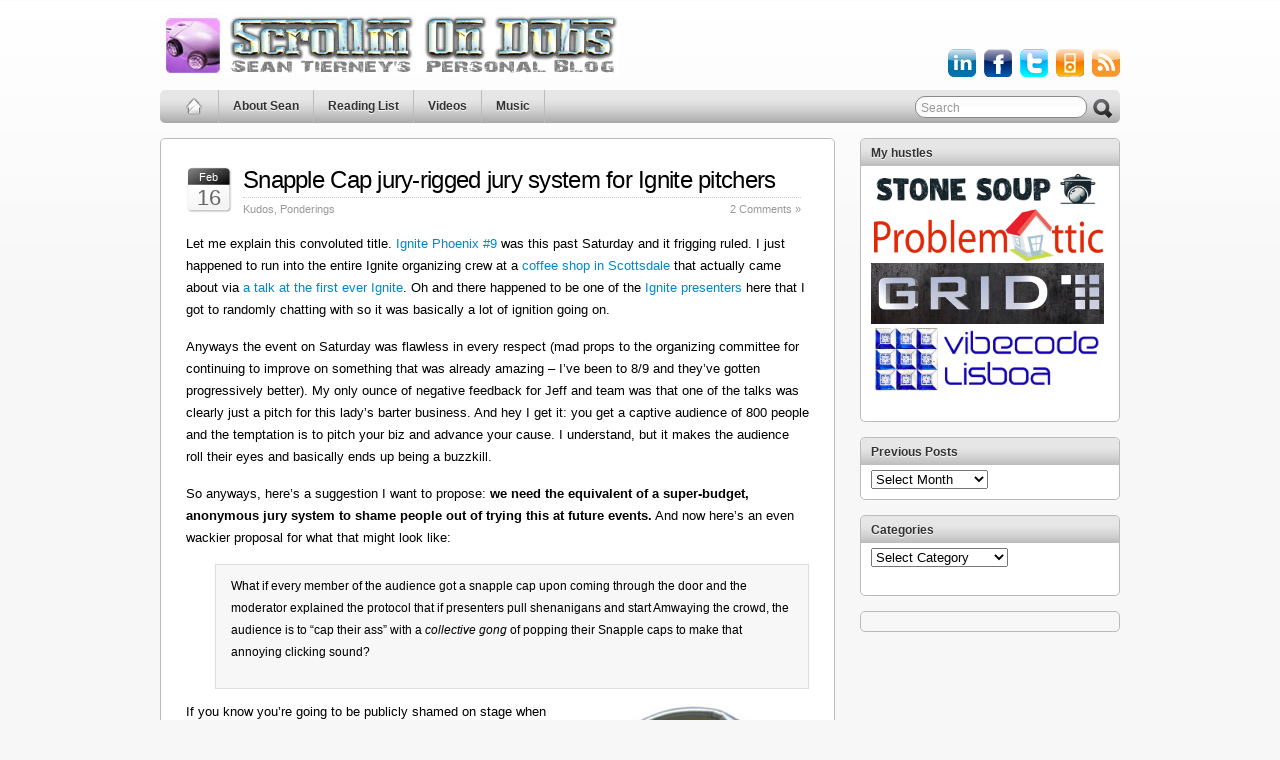

--- FILE ---
content_type: text/html; charset=UTF-8
request_url: https://scrollinondubs.com/tag/ignite/
body_size: 12173
content:
<!DOCTYPE html PUBLIC "-//W3C//DTD XHTML 1.0 Transitional//EN" "http://www.w3.org/TR/xhtml1/DTD/xhtml1-transitional.dtd">
<html xmlns="http://www.w3.org/1999/xhtml">

<head profile="http://gmpg.org/xfn/11">
<script type="text/javascript">var _sf_startpt=(new Date()).getTime()</script>

<meta http-equiv="Content-Type" content="text/html; charset=UTF-8" />

<title>ignite Archives - Scrollin&#039; On Dubs</title>

<link rel="shortcut icon" href="https://scrollinondubs.com/images/favicon.ico" type="image/x-icon" />
<meta name="generator" content="WordPress 6.8.3" /> <!-- leave this for stats -->

<link rel="stylesheet" href="https://scrollinondubs.com/wp-content/themes/iblog2/style.css" type="text/css" media="all" />
<link rel="stylesheet" href="https://scrollinondubs.com/wp-content/themes/iblog2/print.css" type="text/css" media="print" />

<link rel="stylesheet" type="text/css" href="https://scrollinondubs.com/wp-content/themes/iblog2/dbx.css" media="screen, projection" />

<link rel="alternate" type="application/rss+xml" title="Scrollin&#039; On Dubs RSS Feed" href="https://scrollinondubs.com/feed/" />
<link rel="pingback" href="https://scrollinondubs.com/xmlrpc.php" />


<!--[if lt IE 8]>
<script src="http://ie7-js.googlecode.com/svn/version/2.0(beta3)/IE8.js" type="text/javascript"></script>
<![endif]-->

<!--[if IE 6]>
<script src="https://scrollinondubs.com/wp-content/themes/iblog2/belatedpng.js"></script>
<script>
  DD_belatedPNG.fix('.png_bg, img, #sidebar ul li, .plimage, .headerimage, .homeimage');
 </script>
<style>
	#header .blogtitle .sheen{display: none; height: 1px;}
</style>
<![endif]-->


<meta name='robots' content='index, follow, max-image-preview:large, max-snippet:-1, max-video-preview:-1' />
	<style>img:is([sizes="auto" i], [sizes^="auto," i]) { contain-intrinsic-size: 3000px 1500px }</style>
	<!-- Added by Simplest Gallery Plugin v. 4.4 BEGIN -->
<!-- SG default gallery type is: lightbox -->
<!-- Added by FancyBox without labels BEGIN -->
<!-- Lighbox module for Simplest Gallery, v. 1.1 -->
<!-- Added by FancyBox without labels END -->
<!-- Added by Simplest Gallery Plugin END -->

	<!-- This site is optimized with the Yoast SEO plugin v25.8 - https://yoast.com/wordpress/plugins/seo/ -->
	<link rel="canonical" href="https://scrollinondubs.com/tag/ignite/" />
	<meta property="og:locale" content="en_US" />
	<meta property="og:type" content="article" />
	<meta property="og:title" content="ignite Archives - Scrollin&#039; On Dubs" />
	<meta property="og:url" content="https://scrollinondubs.com/tag/ignite/" />
	<meta property="og:site_name" content="Scrollin&#039; On Dubs" />
	<meta name="twitter:card" content="summary_large_image" />
	<script type="application/ld+json" class="yoast-schema-graph">{"@context":"https://schema.org","@graph":[{"@type":"CollectionPage","@id":"https://scrollinondubs.com/tag/ignite/","url":"https://scrollinondubs.com/tag/ignite/","name":"ignite Archives - Scrollin&#039; On Dubs","isPartOf":{"@id":"https://scrollinondubs.com/#website"},"breadcrumb":{"@id":"https://scrollinondubs.com/tag/ignite/#breadcrumb"},"inLanguage":"en-US"},{"@type":"BreadcrumbList","@id":"https://scrollinondubs.com/tag/ignite/#breadcrumb","itemListElement":[{"@type":"ListItem","position":1,"name":"Home","item":"https://scrollinondubs.com/"},{"@type":"ListItem","position":2,"name":"ignite"}]},{"@type":"WebSite","@id":"https://scrollinondubs.com/#website","url":"https://scrollinondubs.com/","name":"Scrollin&#039; On Dubs","description":"Sean Tierney&#039;s Blog","potentialAction":[{"@type":"SearchAction","target":{"@type":"EntryPoint","urlTemplate":"https://scrollinondubs.com/?s={search_term_string}"},"query-input":{"@type":"PropertyValueSpecification","valueRequired":true,"valueName":"search_term_string"}}],"inLanguage":"en-US"}]}</script>
	<!-- / Yoast SEO plugin. -->


<link rel='dns-prefetch' href='//maps.googleapis.com' />
<link rel="alternate" type="application/rss+xml" title="Scrollin&#039; On Dubs &raquo; ignite Tag Feed" href="https://scrollinondubs.com/tag/ignite/feed/" />
<!-- This site is powered by Shareaholic - https://shareaholic.com -->
<script type='text/javascript' data-cfasync='false'>
  //<![CDATA[
    _SHR_SETTINGS = {"endpoints":{"local_recs_url":"https:\/\/scrollinondubs.com\/wp-admin\/admin-ajax.php?action=shareaholic_permalink_related","share_counts_url":"https:\/\/scrollinondubs.com\/wp-admin\/admin-ajax.php?action=shareaholic_share_counts_api"}};
  //]]>
</script>
<script type='text/javascript' data-cfasync='false'
        src='//apps.shareaholic.com/assets/pub/shareaholic.js'
        data-shr-siteid='46adf2331566e35c0d9428cb0fcee45b' async='async' >
</script>

<!-- Shareaholic Content Tags -->
<meta name='shareaholic:site_name' content='Scrollin&#039; On Dubs' />
<meta name='shareaholic:language' content='en-US' />
<meta name='shareaholic:article_visibility' content='private' />
<meta name='shareaholic:site_id' content='46adf2331566e35c0d9428cb0fcee45b' />
<meta name='shareaholic:wp_version' content='8.6.2' />

<!-- Shareaholic Content Tags End -->
<script type="text/javascript">
/* <![CDATA[ */
window._wpemojiSettings = {"baseUrl":"https:\/\/s.w.org\/images\/core\/emoji\/16.0.1\/72x72\/","ext":".png","svgUrl":"https:\/\/s.w.org\/images\/core\/emoji\/16.0.1\/svg\/","svgExt":".svg","source":{"concatemoji":"https:\/\/scrollinondubs.com\/wp-includes\/js\/wp-emoji-release.min.js?ver=340b35e6f7bd8bab1e9ff55225c9722a"}};
/*! This file is auto-generated */
!function(s,n){var o,i,e;function c(e){try{var t={supportTests:e,timestamp:(new Date).valueOf()};sessionStorage.setItem(o,JSON.stringify(t))}catch(e){}}function p(e,t,n){e.clearRect(0,0,e.canvas.width,e.canvas.height),e.fillText(t,0,0);var t=new Uint32Array(e.getImageData(0,0,e.canvas.width,e.canvas.height).data),a=(e.clearRect(0,0,e.canvas.width,e.canvas.height),e.fillText(n,0,0),new Uint32Array(e.getImageData(0,0,e.canvas.width,e.canvas.height).data));return t.every(function(e,t){return e===a[t]})}function u(e,t){e.clearRect(0,0,e.canvas.width,e.canvas.height),e.fillText(t,0,0);for(var n=e.getImageData(16,16,1,1),a=0;a<n.data.length;a++)if(0!==n.data[a])return!1;return!0}function f(e,t,n,a){switch(t){case"flag":return n(e,"\ud83c\udff3\ufe0f\u200d\u26a7\ufe0f","\ud83c\udff3\ufe0f\u200b\u26a7\ufe0f")?!1:!n(e,"\ud83c\udde8\ud83c\uddf6","\ud83c\udde8\u200b\ud83c\uddf6")&&!n(e,"\ud83c\udff4\udb40\udc67\udb40\udc62\udb40\udc65\udb40\udc6e\udb40\udc67\udb40\udc7f","\ud83c\udff4\u200b\udb40\udc67\u200b\udb40\udc62\u200b\udb40\udc65\u200b\udb40\udc6e\u200b\udb40\udc67\u200b\udb40\udc7f");case"emoji":return!a(e,"\ud83e\udedf")}return!1}function g(e,t,n,a){var r="undefined"!=typeof WorkerGlobalScope&&self instanceof WorkerGlobalScope?new OffscreenCanvas(300,150):s.createElement("canvas"),o=r.getContext("2d",{willReadFrequently:!0}),i=(o.textBaseline="top",o.font="600 32px Arial",{});return e.forEach(function(e){i[e]=t(o,e,n,a)}),i}function t(e){var t=s.createElement("script");t.src=e,t.defer=!0,s.head.appendChild(t)}"undefined"!=typeof Promise&&(o="wpEmojiSettingsSupports",i=["flag","emoji"],n.supports={everything:!0,everythingExceptFlag:!0},e=new Promise(function(e){s.addEventListener("DOMContentLoaded",e,{once:!0})}),new Promise(function(t){var n=function(){try{var e=JSON.parse(sessionStorage.getItem(o));if("object"==typeof e&&"number"==typeof e.timestamp&&(new Date).valueOf()<e.timestamp+604800&&"object"==typeof e.supportTests)return e.supportTests}catch(e){}return null}();if(!n){if("undefined"!=typeof Worker&&"undefined"!=typeof OffscreenCanvas&&"undefined"!=typeof URL&&URL.createObjectURL&&"undefined"!=typeof Blob)try{var e="postMessage("+g.toString()+"("+[JSON.stringify(i),f.toString(),p.toString(),u.toString()].join(",")+"));",a=new Blob([e],{type:"text/javascript"}),r=new Worker(URL.createObjectURL(a),{name:"wpTestEmojiSupports"});return void(r.onmessage=function(e){c(n=e.data),r.terminate(),t(n)})}catch(e){}c(n=g(i,f,p,u))}t(n)}).then(function(e){for(var t in e)n.supports[t]=e[t],n.supports.everything=n.supports.everything&&n.supports[t],"flag"!==t&&(n.supports.everythingExceptFlag=n.supports.everythingExceptFlag&&n.supports[t]);n.supports.everythingExceptFlag=n.supports.everythingExceptFlag&&!n.supports.flag,n.DOMReady=!1,n.readyCallback=function(){n.DOMReady=!0}}).then(function(){return e}).then(function(){var e;n.supports.everything||(n.readyCallback(),(e=n.source||{}).concatemoji?t(e.concatemoji):e.wpemoji&&e.twemoji&&(t(e.twemoji),t(e.wpemoji)))}))}((window,document),window._wpemojiSettings);
/* ]]> */
</script>
<link rel='stylesheet' id='bootstrap-css-css' href='https://scrollinondubs.com/wp-content/plugins/wd-google-maps/css/bootstrap.css?ver=1.0.51' type='text/css' media='all' />
<link rel='stylesheet' id='frontend_main-css-css' href='https://scrollinondubs.com/wp-content/plugins/wd-google-maps/css/frontend_main.css?ver=1.0.51' type='text/css' media='all' />
<style id='wp-emoji-styles-inline-css' type='text/css'>

	img.wp-smiley, img.emoji {
		display: inline !important;
		border: none !important;
		box-shadow: none !important;
		height: 1em !important;
		width: 1em !important;
		margin: 0 0.07em !important;
		vertical-align: -0.1em !important;
		background: none !important;
		padding: 0 !important;
	}
</style>
<link rel='stylesheet' id='wp-block-library-css' href='https://scrollinondubs.com/wp-includes/css/dist/block-library/style.min.css?ver=340b35e6f7bd8bab1e9ff55225c9722a' type='text/css' media='all' />
<style id='classic-theme-styles-inline-css' type='text/css'>
/*! This file is auto-generated */
.wp-block-button__link{color:#fff;background-color:#32373c;border-radius:9999px;box-shadow:none;text-decoration:none;padding:calc(.667em + 2px) calc(1.333em + 2px);font-size:1.125em}.wp-block-file__button{background:#32373c;color:#fff;text-decoration:none}
</style>
<style id='global-styles-inline-css' type='text/css'>
:root{--wp--preset--aspect-ratio--square: 1;--wp--preset--aspect-ratio--4-3: 4/3;--wp--preset--aspect-ratio--3-4: 3/4;--wp--preset--aspect-ratio--3-2: 3/2;--wp--preset--aspect-ratio--2-3: 2/3;--wp--preset--aspect-ratio--16-9: 16/9;--wp--preset--aspect-ratio--9-16: 9/16;--wp--preset--color--black: #000000;--wp--preset--color--cyan-bluish-gray: #abb8c3;--wp--preset--color--white: #ffffff;--wp--preset--color--pale-pink: #f78da7;--wp--preset--color--vivid-red: #cf2e2e;--wp--preset--color--luminous-vivid-orange: #ff6900;--wp--preset--color--luminous-vivid-amber: #fcb900;--wp--preset--color--light-green-cyan: #7bdcb5;--wp--preset--color--vivid-green-cyan: #00d084;--wp--preset--color--pale-cyan-blue: #8ed1fc;--wp--preset--color--vivid-cyan-blue: #0693e3;--wp--preset--color--vivid-purple: #9b51e0;--wp--preset--gradient--vivid-cyan-blue-to-vivid-purple: linear-gradient(135deg,rgba(6,147,227,1) 0%,rgb(155,81,224) 100%);--wp--preset--gradient--light-green-cyan-to-vivid-green-cyan: linear-gradient(135deg,rgb(122,220,180) 0%,rgb(0,208,130) 100%);--wp--preset--gradient--luminous-vivid-amber-to-luminous-vivid-orange: linear-gradient(135deg,rgba(252,185,0,1) 0%,rgba(255,105,0,1) 100%);--wp--preset--gradient--luminous-vivid-orange-to-vivid-red: linear-gradient(135deg,rgba(255,105,0,1) 0%,rgb(207,46,46) 100%);--wp--preset--gradient--very-light-gray-to-cyan-bluish-gray: linear-gradient(135deg,rgb(238,238,238) 0%,rgb(169,184,195) 100%);--wp--preset--gradient--cool-to-warm-spectrum: linear-gradient(135deg,rgb(74,234,220) 0%,rgb(151,120,209) 20%,rgb(207,42,186) 40%,rgb(238,44,130) 60%,rgb(251,105,98) 80%,rgb(254,248,76) 100%);--wp--preset--gradient--blush-light-purple: linear-gradient(135deg,rgb(255,206,236) 0%,rgb(152,150,240) 100%);--wp--preset--gradient--blush-bordeaux: linear-gradient(135deg,rgb(254,205,165) 0%,rgb(254,45,45) 50%,rgb(107,0,62) 100%);--wp--preset--gradient--luminous-dusk: linear-gradient(135deg,rgb(255,203,112) 0%,rgb(199,81,192) 50%,rgb(65,88,208) 100%);--wp--preset--gradient--pale-ocean: linear-gradient(135deg,rgb(255,245,203) 0%,rgb(182,227,212) 50%,rgb(51,167,181) 100%);--wp--preset--gradient--electric-grass: linear-gradient(135deg,rgb(202,248,128) 0%,rgb(113,206,126) 100%);--wp--preset--gradient--midnight: linear-gradient(135deg,rgb(2,3,129) 0%,rgb(40,116,252) 100%);--wp--preset--font-size--small: 13px;--wp--preset--font-size--medium: 20px;--wp--preset--font-size--large: 36px;--wp--preset--font-size--x-large: 42px;--wp--preset--spacing--20: 0.44rem;--wp--preset--spacing--30: 0.67rem;--wp--preset--spacing--40: 1rem;--wp--preset--spacing--50: 1.5rem;--wp--preset--spacing--60: 2.25rem;--wp--preset--spacing--70: 3.38rem;--wp--preset--spacing--80: 5.06rem;--wp--preset--shadow--natural: 6px 6px 9px rgba(0, 0, 0, 0.2);--wp--preset--shadow--deep: 12px 12px 50px rgba(0, 0, 0, 0.4);--wp--preset--shadow--sharp: 6px 6px 0px rgba(0, 0, 0, 0.2);--wp--preset--shadow--outlined: 6px 6px 0px -3px rgba(255, 255, 255, 1), 6px 6px rgba(0, 0, 0, 1);--wp--preset--shadow--crisp: 6px 6px 0px rgba(0, 0, 0, 1);}:where(.is-layout-flex){gap: 0.5em;}:where(.is-layout-grid){gap: 0.5em;}body .is-layout-flex{display: flex;}.is-layout-flex{flex-wrap: wrap;align-items: center;}.is-layout-flex > :is(*, div){margin: 0;}body .is-layout-grid{display: grid;}.is-layout-grid > :is(*, div){margin: 0;}:where(.wp-block-columns.is-layout-flex){gap: 2em;}:where(.wp-block-columns.is-layout-grid){gap: 2em;}:where(.wp-block-post-template.is-layout-flex){gap: 1.25em;}:where(.wp-block-post-template.is-layout-grid){gap: 1.25em;}.has-black-color{color: var(--wp--preset--color--black) !important;}.has-cyan-bluish-gray-color{color: var(--wp--preset--color--cyan-bluish-gray) !important;}.has-white-color{color: var(--wp--preset--color--white) !important;}.has-pale-pink-color{color: var(--wp--preset--color--pale-pink) !important;}.has-vivid-red-color{color: var(--wp--preset--color--vivid-red) !important;}.has-luminous-vivid-orange-color{color: var(--wp--preset--color--luminous-vivid-orange) !important;}.has-luminous-vivid-amber-color{color: var(--wp--preset--color--luminous-vivid-amber) !important;}.has-light-green-cyan-color{color: var(--wp--preset--color--light-green-cyan) !important;}.has-vivid-green-cyan-color{color: var(--wp--preset--color--vivid-green-cyan) !important;}.has-pale-cyan-blue-color{color: var(--wp--preset--color--pale-cyan-blue) !important;}.has-vivid-cyan-blue-color{color: var(--wp--preset--color--vivid-cyan-blue) !important;}.has-vivid-purple-color{color: var(--wp--preset--color--vivid-purple) !important;}.has-black-background-color{background-color: var(--wp--preset--color--black) !important;}.has-cyan-bluish-gray-background-color{background-color: var(--wp--preset--color--cyan-bluish-gray) !important;}.has-white-background-color{background-color: var(--wp--preset--color--white) !important;}.has-pale-pink-background-color{background-color: var(--wp--preset--color--pale-pink) !important;}.has-vivid-red-background-color{background-color: var(--wp--preset--color--vivid-red) !important;}.has-luminous-vivid-orange-background-color{background-color: var(--wp--preset--color--luminous-vivid-orange) !important;}.has-luminous-vivid-amber-background-color{background-color: var(--wp--preset--color--luminous-vivid-amber) !important;}.has-light-green-cyan-background-color{background-color: var(--wp--preset--color--light-green-cyan) !important;}.has-vivid-green-cyan-background-color{background-color: var(--wp--preset--color--vivid-green-cyan) !important;}.has-pale-cyan-blue-background-color{background-color: var(--wp--preset--color--pale-cyan-blue) !important;}.has-vivid-cyan-blue-background-color{background-color: var(--wp--preset--color--vivid-cyan-blue) !important;}.has-vivid-purple-background-color{background-color: var(--wp--preset--color--vivid-purple) !important;}.has-black-border-color{border-color: var(--wp--preset--color--black) !important;}.has-cyan-bluish-gray-border-color{border-color: var(--wp--preset--color--cyan-bluish-gray) !important;}.has-white-border-color{border-color: var(--wp--preset--color--white) !important;}.has-pale-pink-border-color{border-color: var(--wp--preset--color--pale-pink) !important;}.has-vivid-red-border-color{border-color: var(--wp--preset--color--vivid-red) !important;}.has-luminous-vivid-orange-border-color{border-color: var(--wp--preset--color--luminous-vivid-orange) !important;}.has-luminous-vivid-amber-border-color{border-color: var(--wp--preset--color--luminous-vivid-amber) !important;}.has-light-green-cyan-border-color{border-color: var(--wp--preset--color--light-green-cyan) !important;}.has-vivid-green-cyan-border-color{border-color: var(--wp--preset--color--vivid-green-cyan) !important;}.has-pale-cyan-blue-border-color{border-color: var(--wp--preset--color--pale-cyan-blue) !important;}.has-vivid-cyan-blue-border-color{border-color: var(--wp--preset--color--vivid-cyan-blue) !important;}.has-vivid-purple-border-color{border-color: var(--wp--preset--color--vivid-purple) !important;}.has-vivid-cyan-blue-to-vivid-purple-gradient-background{background: var(--wp--preset--gradient--vivid-cyan-blue-to-vivid-purple) !important;}.has-light-green-cyan-to-vivid-green-cyan-gradient-background{background: var(--wp--preset--gradient--light-green-cyan-to-vivid-green-cyan) !important;}.has-luminous-vivid-amber-to-luminous-vivid-orange-gradient-background{background: var(--wp--preset--gradient--luminous-vivid-amber-to-luminous-vivid-orange) !important;}.has-luminous-vivid-orange-to-vivid-red-gradient-background{background: var(--wp--preset--gradient--luminous-vivid-orange-to-vivid-red) !important;}.has-very-light-gray-to-cyan-bluish-gray-gradient-background{background: var(--wp--preset--gradient--very-light-gray-to-cyan-bluish-gray) !important;}.has-cool-to-warm-spectrum-gradient-background{background: var(--wp--preset--gradient--cool-to-warm-spectrum) !important;}.has-blush-light-purple-gradient-background{background: var(--wp--preset--gradient--blush-light-purple) !important;}.has-blush-bordeaux-gradient-background{background: var(--wp--preset--gradient--blush-bordeaux) !important;}.has-luminous-dusk-gradient-background{background: var(--wp--preset--gradient--luminous-dusk) !important;}.has-pale-ocean-gradient-background{background: var(--wp--preset--gradient--pale-ocean) !important;}.has-electric-grass-gradient-background{background: var(--wp--preset--gradient--electric-grass) !important;}.has-midnight-gradient-background{background: var(--wp--preset--gradient--midnight) !important;}.has-small-font-size{font-size: var(--wp--preset--font-size--small) !important;}.has-medium-font-size{font-size: var(--wp--preset--font-size--medium) !important;}.has-large-font-size{font-size: var(--wp--preset--font-size--large) !important;}.has-x-large-font-size{font-size: var(--wp--preset--font-size--x-large) !important;}
:where(.wp-block-post-template.is-layout-flex){gap: 1.25em;}:where(.wp-block-post-template.is-layout-grid){gap: 1.25em;}
:where(.wp-block-columns.is-layout-flex){gap: 2em;}:where(.wp-block-columns.is-layout-grid){gap: 2em;}
:root :where(.wp-block-pullquote){font-size: 1.5em;line-height: 1.6;}
</style>
<link rel='stylesheet' id='srzmpcss-css' href='https://scrollinondubs.com/wp-content/plugins/srizon-facebook-album-pro/resources/css/mag-popup.min.css?ver=340b35e6f7bd8bab1e9ff55225c9722a' type='text/css' media='all' />
<link rel='stylesheet' id='srzelastislidercss-css' href='https://scrollinondubs.com/wp-content/plugins/srizon-facebook-album-pro/resources/css/elastislide.min.css?ver=340b35e6f7bd8bab1e9ff55225c9722a' type='text/css' media='all' />
<link rel='stylesheet' id='srzcustomcss-css' href='https://scrollinondubs.com/wp-content/plugins/srizon-facebook-album-pro/resources/css/srizon.custom.min.css?ver=3.5.1' type='text/css' media='all' />
<link rel='stylesheet' id='wpemfb-lightbox-css' href='https://scrollinondubs.com/wp-content/plugins/wp-embed-facebook/templates/lightbox/css/lightbox.css?ver=3.1.2' type='text/css' media='all' />
<link rel='stylesheet' id='__EPYT__style-css' href='https://scrollinondubs.com/wp-content/plugins/youtube-embed-plus/styles/ytprefs.min.css?ver=14.2.3' type='text/css' media='all' />
<style id='__EPYT__style-inline-css' type='text/css'>

                .epyt-gallery-thumb {
                        width: 33.333%;
                }
                
</style>
<link rel='stylesheet' id='fancybox-css' href='https://scrollinondubs.com/wp-content/plugins/simplest-gallery/fancybox/jquery.fancybox-1.3.4.css?ver=340b35e6f7bd8bab1e9ff55225c9722a' type='text/css' media='all' />
<script type="text/javascript" src="https://scrollinondubs.com/wp-includes/js/jquery/jquery.min.js?ver=3.7.1" id="jquery-core-js"></script>
<script type="text/javascript" src="https://scrollinondubs.com/wp-includes/js/jquery/jquery-migrate.min.js?ver=3.4.1" id="jquery-migrate-js"></script>
<script type="text/javascript" src="https://maps.googleapis.com/maps/api/js?libraries=places%2Cgeometry&amp;v=3.exp&amp;key=AIzaSyBMWPhZdxcpwpfXBrGPGmz8zMjwJJt83mc&amp;ver=340b35e6f7bd8bab1e9ff55225c9722a" id="gmwd_map-js-js"></script>
<script type="text/javascript" src="https://scrollinondubs.com/wp-content/plugins/wd-google-maps/js/init_map.js?ver=1.0.51" id="frontend_init_map-js-js"></script>
<script type="text/javascript" src="https://scrollinondubs.com/wp-content/plugins/wd-google-maps/js/frontend_main.js?ver=1.0.51" id="frontend_main-js-js"></script>
<script type="text/javascript" src="https://scrollinondubs.com/wp-content/plugins/srizon-facebook-album-pro/resources/js/modernizr.js?ver=340b35e6f7bd8bab1e9ff55225c9722a" id="srzmodernizr-js"></script>
<script type="text/javascript" src="https://scrollinondubs.com/wp-content/plugins/srizon-facebook-album-pro/resources/js/mag-popup.js?ver=340b35e6f7bd8bab1e9ff55225c9722a" id="srzmp-js"></script>
<script type="text/javascript" src="https://scrollinondubs.com/wp-content/plugins/srizon-facebook-album-pro/resources/js/jquery.collagePlus.min.js?ver=340b35e6f7bd8bab1e9ff55225c9722a" id="srzcollage-js"></script>
<script type="text/javascript" src="https://scrollinondubs.com/wp-content/plugins/srizon-facebook-album-pro/resources/js/jquery.elastislide.min.js?ver=340b35e6f7bd8bab1e9ff55225c9722a" id="srzelastislide-js"></script>
<script type="text/javascript" src="https://scrollinondubs.com/wp-content/plugins/srizon-facebook-album-pro/resources/js/srizon.custom.min.js?ver=3.5.1" id="srzcustom-js"></script>
<script type="text/javascript" src="https://scrollinondubs.com/wp-content/plugins/wp-embed-facebook/templates/lightbox/js/lightbox.min.js?ver=3.1.2" id="wpemfb-lightbox-js"></script>
<script type="text/javascript" id="wpemfb-fbjs-js-extra">
/* <![CDATA[ */
var WEF = {"local":"en_US","version":"v3.1","fb_id":"1676624405903774","comments_nonce":"482c1973c4"};
/* ]]> */
</script>
<script type="text/javascript" src="https://scrollinondubs.com/wp-content/plugins/wp-embed-facebook/inc/js/fb.min.js?ver=3.1.2" id="wpemfb-fbjs-js"></script>
<script type="text/javascript" id="__ytprefs__-js-extra">
/* <![CDATA[ */
var _EPYT_ = {"ajaxurl":"https:\/\/scrollinondubs.com\/wp-admin\/admin-ajax.php","security":"03d4d13a80","gallery_scrolloffset":"20","eppathtoscripts":"https:\/\/scrollinondubs.com\/wp-content\/plugins\/youtube-embed-plus\/scripts\/","eppath":"https:\/\/scrollinondubs.com\/wp-content\/plugins\/youtube-embed-plus\/","epresponsiveselector":"[\"iframe.__youtube_prefs_widget__\"]","epdovol":"1","version":"14.2.3","evselector":"iframe.__youtube_prefs__[src], iframe[src*=\"youtube.com\/embed\/\"], iframe[src*=\"youtube-nocookie.com\/embed\/\"]","ajax_compat":"","maxres_facade":"eager","ytapi_load":"light","pause_others":"","stopMobileBuffer":"1","facade_mode":"","not_live_on_channel":""};
/* ]]> */
</script>
<script type="text/javascript" src="https://scrollinondubs.com/wp-content/plugins/youtube-embed-plus/scripts/ytprefs.min.js?ver=14.2.3" id="__ytprefs__-js"></script>
<script type="text/javascript" src="https://scrollinondubs.com/wp-content/plugins/simplest-gallery/lib/jquery.mousewheel-3.0.6.pack.js?ver=3.0.6" id="jquery.mousewheel-js"></script>
<script type="text/javascript" src="https://scrollinondubs.com/wp-content/plugins/simplest-gallery/fancybox/jquery.fancybox-1.3.4.js?ver=1.3.4" id="fancybox-js"></script>
<link rel="https://api.w.org/" href="https://scrollinondubs.com/wp-json/" /><link rel="alternate" title="JSON" type="application/json" href="https://scrollinondubs.com/wp-json/wp/v2/tags/64" /><link rel="EditURI" type="application/rsd+xml" title="RSD" href="https://scrollinondubs.com/xmlrpc.php?rsd" />

<script>jQuery(document).ready(function(){jQuery("form").append("<input type='hidden' name='input_-1' value='"+window.location.href+"'>");});</script><style data-context="foundation-flickity-css">/*! Flickity v2.0.2
http://flickity.metafizzy.co
---------------------------------------------- */.flickity-enabled{position:relative}.flickity-enabled:focus{outline:0}.flickity-viewport{overflow:hidden;position:relative;height:100%}.flickity-slider{position:absolute;width:100%;height:100%}.flickity-enabled.is-draggable{-webkit-tap-highlight-color:transparent;tap-highlight-color:transparent;-webkit-user-select:none;-moz-user-select:none;-ms-user-select:none;user-select:none}.flickity-enabled.is-draggable .flickity-viewport{cursor:move;cursor:-webkit-grab;cursor:grab}.flickity-enabled.is-draggable .flickity-viewport.is-pointer-down{cursor:-webkit-grabbing;cursor:grabbing}.flickity-prev-next-button{position:absolute;top:50%;width:44px;height:44px;border:none;border-radius:50%;background:#fff;background:hsla(0,0%,100%,.75);cursor:pointer;-webkit-transform:translateY(-50%);transform:translateY(-50%)}.flickity-prev-next-button:hover{background:#fff}.flickity-prev-next-button:focus{outline:0;box-shadow:0 0 0 5px #09f}.flickity-prev-next-button:active{opacity:.6}.flickity-prev-next-button.previous{left:10px}.flickity-prev-next-button.next{right:10px}.flickity-rtl .flickity-prev-next-button.previous{left:auto;right:10px}.flickity-rtl .flickity-prev-next-button.next{right:auto;left:10px}.flickity-prev-next-button:disabled{opacity:.3;cursor:auto}.flickity-prev-next-button svg{position:absolute;left:20%;top:20%;width:60%;height:60%}.flickity-prev-next-button .arrow{fill:#333}.flickity-page-dots{position:absolute;width:100%;bottom:-25px;padding:0;margin:0;list-style:none;text-align:center;line-height:1}.flickity-rtl .flickity-page-dots{direction:rtl}.flickity-page-dots .dot{display:inline-block;width:10px;height:10px;margin:0 8px;background:#333;border-radius:50%;opacity:.25;cursor:pointer}.flickity-page-dots .dot.is-selected{opacity:1}</style><style data-context="foundation-slideout-css">.slideout-menu{position:fixed;left:0;top:0;bottom:0;right:auto;z-index:0;width:256px;overflow-y:auto;-webkit-overflow-scrolling:touch;display:none}.slideout-menu.pushit-right{left:auto;right:0}.slideout-panel{position:relative;z-index:1;will-change:transform}.slideout-open,.slideout-open .slideout-panel,.slideout-open body{overflow:hidden}.slideout-open .slideout-menu{display:block}.pushit{display:none}</style><style>.ios7.web-app-mode.has-fixed header{ background-color: rgba(3,122,221,.88);}</style></head>

<body>
	
<div id="page" class="fix">
	<div id="wrapper" class="fix">
	   <div id="header" class="fix">
							<a href="https://scrollinondubs.com"><img class="headerimage" src="https://scrollinondubs.com/images/Header.jpg" alt="Scrollin&#039; On Dubs"/></a>
			
			<div class="icons">
				<div class="nav-icon">
				<a href="http://scrollinondubs.com/feed/"><img class="pngbg" src="/wp-content/themes/iblog2/images/icons/rss.png" alt="icon"/></a>
				</div>
				<!-- <div class="nav-icon">
				<a href="http://itunes.apple.com/us/podcast/scrollin-on-dubs/id412752654"><img class="pngbg" src="/wp-content/themes/iblog2/images/icons/podcast.png" alt="icon"/></a>
				</div>
				<div class="nav-icon">
				<a href="http://www.scrollinondubs.com/about/video"><img class="pngbg" src="/wp-content/themes/iblog2/images/icons/video.png" alt="icon"/></a>
				</div> -->
				<div class="nav-icon">
				<a href="https://open.spotify.com/user/scrollinondubs"><img class="pngbg" src="/wp-content/themes/iblog2/images/icons/ipod.png" alt="icon"/></a>
				</div>
				<div class="nav-icon">
				<a href="http://twitter.com/scrollinondubs"><img class="pngbg" src="/wp-content/themes/iblog2/images/icons/twitter.png" alt="icon"/></a>
				</div>
				<div class="nav-icon">
				<a href="http://www.facebook.com/seantierney"><img class="pngbg" src="/wp-content/themes/iblog2/images/icons/facebook.png" alt="icon"/></a>
				</div>
				<div class="nav-icon">
				<a href="http://www.linkedin.com/in/seantierney"><img class="pngbg" src="/wp-content/themes/iblog2/images/icons/linkedin.png" alt="icon"/></a>
				</div>
			</div>

	   </div><!-- /header -->

	<div id="nav" class="fix">
		<ul class="fix">
			<li class="page_item "><a class="home" href="https://scrollinondubs.com/" title="Home"><img width="18" height="18" class="homeimage" src="https://scrollinondubs.com/wp-content/themes/iblog2/images/home-icon-trans.png" alt="" /></a></li>
			<li class="page_item page-item-269 page_item_has_children"><a href="https://scrollinondubs.com/about/">About Sean</a></li>
<li class="page_item page-item-456 page_item_has_children"><a href="https://scrollinondubs.com/notes/">Reading List</a></li>
<li class="page_item page-item-2262"><a href="https://scrollinondubs.com/video/">Videos</a></li>
<li class="page_item page-item-3543"><a href="https://scrollinondubs.com/music/">Music</a></li>
		</ul>
		
		<form method="get" id="searchform" action="https://scrollinondubs.com/">
	<input type="text" value="Search" name="s" id="s" onfocus="if (this.value == 'Search') {this.value = '';}" onblur="if (this.value == '') {this.value = 'Search';}" />
	<input class="png_bg" type="submit" id="searchsubmit" value="Go" />
</form>
		
	</div><!-- /nav -->

<div id="container" class="fix">
    <div id="left-col"> 


      <div id="content">

	
		
        <div class="post-2045 post type-post status-publish format-standard hentry category-endorsements category-ponderings tag-ignite tag-ignitephoenix tag-ignitephx" id="post-2045">
		  <div class="date"><span>Feb</span> 16</div>
		  <div class="title">
          <h2  class="posttitle"><a href="https://scrollinondubs.com/2011/02/16/snapple-cap-jury-system/" rel="bookmark" title="Permanent Link to Snapple Cap jury-rigged jury system for Ignite pitchers">Snapple Cap jury-rigged jury system for Ignite pitchers</a></h2>
				<div class="postdata">					
										<span class="category"><a href="https://scrollinondubs.com/category/endorsements/" rel="category tag">Kudos</a>, <a href="https://scrollinondubs.com/category/ponderings/" rel="category tag">Ponderings</a></span>
					<span class="comments"><a href="https://scrollinondubs.com/2011/02/16/snapple-cap-jury-system/#comments">2 Comments &#187;</a></span>
				</div>
		  </div>
          <div class="entry">
							
            <div id="fb-root"></div>
<p>Let me explain this convoluted title. <a href="http://ignitephoenix.com/2011/01/14/announcing-the-18-passionate-speakers-for-ignite-phoenix-9/">Ignite Phoenix #9</a> was this past Saturday and it frigging ruled.  I just happened to run into the entire Ignite organizing crew at a <a href="http://www.echocoffee.com/">coffee shop in Scottsdale</a> that actually came about via <a href="http://igniteshow.com/videos/running-successful-coffee-establishment">a talk at the first ever Ignite</a>. Oh and there happened to be one of the <a href="http://shaunastacy.com/">Ignite presenters</a> here that I got to randomly chatting with so it was basically a lot of ignition going on. </p>
<p>Anyways the event on Saturday was flawless in every respect (mad props to the organizing committee for continuing to improve on something that was already amazing &#8211; I&#8217;ve been to 8/9 and they&#8217;ve gotten progressively better). My only ounce of negative feedback for Jeff and team was that one of the talks was clearly just a pitch for this lady&#8217;s barter business.  And hey I get it: you get a captive audience of 800 people and the temptation is to pitch your biz and advance your cause. I understand, but it makes the audience roll their eyes and basically ends up being a buzzkill.  </p>
<p>So anyways, here&#8217;s a suggestion I want to propose: <strong>we need the equivalent of a super-budget, anonymous jury system to shame people out of trying this at future events.</strong> And now here&#8217;s an even wackier proposal for what that might look like: </p>
<blockquote><p>What if every member of the audience got a snapple cap upon coming through the door and the moderator explained the protocol that if presenters pull shenanigans and start Amwaying the crowd, the audience is to &#8220;cap their ass&#8221; with a <em>collective gong</em> of popping their Snapple caps to make that annoying clicking sound?  </p></blockquote>
<p><img fetchpriority="high" decoding="async" src="https://scrollinondubs.com/wp-content/uploads/2011/02/snapplecap-jurysystem.png" align="right" alt="" title="snapplecap-jurysystem" width="240" height="229" class="alignright size-full wp-image-2046" />If you know you&#8217;re going to be publicly shamed on stage when you willingly violate the presentation guidelines and slang your own stuff, you&#8217;ll either a) steer clear of this practice or b) violate it and provide some serious amusement for the audience. <em>Either way- WIN!</em></p>
<p>Anyways, I leave this suggestion in Jeff&#8217;s capable hands and will pledge to buy a few cases of Snapple to arm the audience if they decide to adopt it. Even if they just gave the front row this duty I think it would work (but it&#8217;d be way more impressive to see 800 people capping a presenter that did this). <strong>If you&#8217;re down with this idea or have feedback on how to improve it, chime in with a comment.</strong></p>
			
						
			          </div><!--entry -->
  			
        </div><!--post -->
	<div class="tags">Tagged with: <a href="https://scrollinondubs.com/tag/ignite/" rel="tag">ignite</a> &bull; <a href="https://scrollinondubs.com/tag/ignitephoenix/" rel="tag">ignitephoenix</a> &bull; <a href="https://scrollinondubs.com/tag/ignitephx/" rel="tag">ignitephx</a><br /></div>
				
        <div class="page-nav fix"> <span class="previous-entries"></span> <span class="next-entries"></span></div><!-- page nav -->

		</div>
				
		</div> <!-- end leftcol -->
		<div class="dbx-group" id="sidebar">

  <!--sidebox start --><div id="custom_html-2" class="widget_text dbx-box widget_custom_html"><h3 class="dbx-handle">My hustles&nbsp;</h3><div class="dbx-content"><div class="textwidget custom-html-widget"><a href="https://stonesoup.vision" target="_new"><img alt="Stone Soup Vision" src="/wp-content/uploads/2025/03/stone-soup-logo.png" width="233" border="0"></a><br/>
<a href="https://problemattic.app/podcast?ref=PROB" target="_new"><img alt="Problemattic" src="/wp-content/uploads/2022/08/problemattic.png" width="233" border="0"></a><br/>
<a href="https://grid7.com?utm_medium=Referral&utm_source=Tierney&utm_campaign=SOD&utm_content=sidebar" target="_new"><img alt="Grid7" src="https://scrollinondubs.com/wp-content/uploads/2020/06/grid7-logo.jpg" border="0" width="233"></a><br/>
<a href="https://vibecodelisboa.com" target="_new"><img alt="Vibecode Lisboa" src="https://scrollinondubs.com/wp-content/uploads/2025/08/header-logo.png" width="233" border="0"></a><br/>
</div>&nbsp;</div></div><!--sidebox end --><!--sidebox start --><div id="archives-3" class="dbx-box widget_archive"><h3 class="dbx-handle">Previous Posts&nbsp;</h3><div class="dbx-content">		<label class="screen-reader-text" for="archives-dropdown-3">Previous Posts</label>
		<select id="archives-dropdown-3" name="archive-dropdown">
			
			<option value="">Select Month</option>
				<option value='https://scrollinondubs.com/2025/08/'> August 2025 </option>
	<option value='https://scrollinondubs.com/2022/09/'> September 2022 </option>
	<option value='https://scrollinondubs.com/2021/12/'> December 2021 </option>
	<option value='https://scrollinondubs.com/2021/02/'> February 2021 </option>
	<option value='https://scrollinondubs.com/2020/12/'> December 2020 </option>
	<option value='https://scrollinondubs.com/2020/11/'> November 2020 </option>
	<option value='https://scrollinondubs.com/2020/08/'> August 2020 </option>
	<option value='https://scrollinondubs.com/2020/06/'> June 2020 </option>
	<option value='https://scrollinondubs.com/2020/05/'> May 2020 </option>
	<option value='https://scrollinondubs.com/2020/04/'> April 2020 </option>
	<option value='https://scrollinondubs.com/2020/03/'> March 2020 </option>
	<option value='https://scrollinondubs.com/2020/02/'> February 2020 </option>
	<option value='https://scrollinondubs.com/2020/01/'> January 2020 </option>
	<option value='https://scrollinondubs.com/2019/12/'> December 2019 </option>
	<option value='https://scrollinondubs.com/2019/11/'> November 2019 </option>
	<option value='https://scrollinondubs.com/2019/10/'> October 2019 </option>
	<option value='https://scrollinondubs.com/2019/09/'> September 2019 </option>
	<option value='https://scrollinondubs.com/2019/08/'> August 2019 </option>
	<option value='https://scrollinondubs.com/2018/12/'> December 2018 </option>
	<option value='https://scrollinondubs.com/2018/07/'> July 2018 </option>
	<option value='https://scrollinondubs.com/2018/02/'> February 2018 </option>
	<option value='https://scrollinondubs.com/2017/07/'> July 2017 </option>
	<option value='https://scrollinondubs.com/2017/06/'> June 2017 </option>
	<option value='https://scrollinondubs.com/2017/05/'> May 2017 </option>
	<option value='https://scrollinondubs.com/2017/03/'> March 2017 </option>
	<option value='https://scrollinondubs.com/2017/01/'> January 2017 </option>
	<option value='https://scrollinondubs.com/2016/12/'> December 2016 </option>
	<option value='https://scrollinondubs.com/2016/11/'> November 2016 </option>
	<option value='https://scrollinondubs.com/2016/09/'> September 2016 </option>
	<option value='https://scrollinondubs.com/2016/08/'> August 2016 </option>
	<option value='https://scrollinondubs.com/2016/07/'> July 2016 </option>
	<option value='https://scrollinondubs.com/2016/06/'> June 2016 </option>
	<option value='https://scrollinondubs.com/2016/05/'> May 2016 </option>
	<option value='https://scrollinondubs.com/2016/04/'> April 2016 </option>
	<option value='https://scrollinondubs.com/2015/10/'> October 2015 </option>
	<option value='https://scrollinondubs.com/2015/09/'> September 2015 </option>
	<option value='https://scrollinondubs.com/2015/06/'> June 2015 </option>
	<option value='https://scrollinondubs.com/2015/05/'> May 2015 </option>
	<option value='https://scrollinondubs.com/2014/10/'> October 2014 </option>
	<option value='https://scrollinondubs.com/2014/09/'> September 2014 </option>
	<option value='https://scrollinondubs.com/2013/01/'> January 2013 </option>
	<option value='https://scrollinondubs.com/2012/11/'> November 2012 </option>
	<option value='https://scrollinondubs.com/2012/09/'> September 2012 </option>
	<option value='https://scrollinondubs.com/2012/08/'> August 2012 </option>
	<option value='https://scrollinondubs.com/2012/07/'> July 2012 </option>
	<option value='https://scrollinondubs.com/2012/06/'> June 2012 </option>
	<option value='https://scrollinondubs.com/2012/05/'> May 2012 </option>
	<option value='https://scrollinondubs.com/2012/04/'> April 2012 </option>
	<option value='https://scrollinondubs.com/2012/02/'> February 2012 </option>
	<option value='https://scrollinondubs.com/2011/12/'> December 2011 </option>
	<option value='https://scrollinondubs.com/2011/11/'> November 2011 </option>
	<option value='https://scrollinondubs.com/2011/10/'> October 2011 </option>
	<option value='https://scrollinondubs.com/2011/08/'> August 2011 </option>
	<option value='https://scrollinondubs.com/2011/07/'> July 2011 </option>
	<option value='https://scrollinondubs.com/2011/06/'> June 2011 </option>
	<option value='https://scrollinondubs.com/2011/05/'> May 2011 </option>
	<option value='https://scrollinondubs.com/2011/04/'> April 2011 </option>
	<option value='https://scrollinondubs.com/2011/03/'> March 2011 </option>
	<option value='https://scrollinondubs.com/2011/02/'> February 2011 </option>
	<option value='https://scrollinondubs.com/2011/01/'> January 2011 </option>
	<option value='https://scrollinondubs.com/2010/12/'> December 2010 </option>
	<option value='https://scrollinondubs.com/2010/11/'> November 2010 </option>
	<option value='https://scrollinondubs.com/2010/10/'> October 2010 </option>
	<option value='https://scrollinondubs.com/2010/09/'> September 2010 </option>
	<option value='https://scrollinondubs.com/2010/07/'> July 2010 </option>
	<option value='https://scrollinondubs.com/2010/05/'> May 2010 </option>
	<option value='https://scrollinondubs.com/2010/04/'> April 2010 </option>
	<option value='https://scrollinondubs.com/2010/03/'> March 2010 </option>
	<option value='https://scrollinondubs.com/2010/02/'> February 2010 </option>
	<option value='https://scrollinondubs.com/2010/01/'> January 2010 </option>
	<option value='https://scrollinondubs.com/2009/12/'> December 2009 </option>
	<option value='https://scrollinondubs.com/2009/11/'> November 2009 </option>
	<option value='https://scrollinondubs.com/2009/10/'> October 2009 </option>
	<option value='https://scrollinondubs.com/2009/09/'> September 2009 </option>
	<option value='https://scrollinondubs.com/2009/08/'> August 2009 </option>
	<option value='https://scrollinondubs.com/2009/07/'> July 2009 </option>
	<option value='https://scrollinondubs.com/2009/06/'> June 2009 </option>
	<option value='https://scrollinondubs.com/2009/05/'> May 2009 </option>
	<option value='https://scrollinondubs.com/2009/04/'> April 2009 </option>
	<option value='https://scrollinondubs.com/2009/03/'> March 2009 </option>
	<option value='https://scrollinondubs.com/2009/02/'> February 2009 </option>
	<option value='https://scrollinondubs.com/2009/01/'> January 2009 </option>
	<option value='https://scrollinondubs.com/2008/12/'> December 2008 </option>
	<option value='https://scrollinondubs.com/2008/11/'> November 2008 </option>
	<option value='https://scrollinondubs.com/2008/10/'> October 2008 </option>
	<option value='https://scrollinondubs.com/2008/09/'> September 2008 </option>
	<option value='https://scrollinondubs.com/2008/08/'> August 2008 </option>
	<option value='https://scrollinondubs.com/2008/07/'> July 2008 </option>
	<option value='https://scrollinondubs.com/2008/06/'> June 2008 </option>
	<option value='https://scrollinondubs.com/2008/05/'> May 2008 </option>
	<option value='https://scrollinondubs.com/2008/04/'> April 2008 </option>
	<option value='https://scrollinondubs.com/2008/03/'> March 2008 </option>
	<option value='https://scrollinondubs.com/2008/02/'> February 2008 </option>
	<option value='https://scrollinondubs.com/2008/01/'> January 2008 </option>
	<option value='https://scrollinondubs.com/2007/12/'> December 2007 </option>
	<option value='https://scrollinondubs.com/2007/11/'> November 2007 </option>
	<option value='https://scrollinondubs.com/2007/10/'> October 2007 </option>
	<option value='https://scrollinondubs.com/2007/09/'> September 2007 </option>
	<option value='https://scrollinondubs.com/2007/08/'> August 2007 </option>
	<option value='https://scrollinondubs.com/2007/07/'> July 2007 </option>
	<option value='https://scrollinondubs.com/2007/06/'> June 2007 </option>
	<option value='https://scrollinondubs.com/2007/05/'> May 2007 </option>
	<option value='https://scrollinondubs.com/2007/04/'> April 2007 </option>
	<option value='https://scrollinondubs.com/2007/03/'> March 2007 </option>
	<option value='https://scrollinondubs.com/2007/02/'> February 2007 </option>
	<option value='https://scrollinondubs.com/2007/01/'> January 2007 </option>
	<option value='https://scrollinondubs.com/2006/12/'> December 2006 </option>
	<option value='https://scrollinondubs.com/2006/11/'> November 2006 </option>
	<option value='https://scrollinondubs.com/2006/10/'> October 2006 </option>
	<option value='https://scrollinondubs.com/2006/09/'> September 2006 </option>
	<option value='https://scrollinondubs.com/2006/08/'> August 2006 </option>
	<option value='https://scrollinondubs.com/2006/07/'> July 2006 </option>
	<option value='https://scrollinondubs.com/2006/06/'> June 2006 </option>
	<option value='https://scrollinondubs.com/2006/05/'> May 2006 </option>
	<option value='https://scrollinondubs.com/2006/04/'> April 2006 </option>
	<option value='https://scrollinondubs.com/2006/03/'> March 2006 </option>
	<option value='https://scrollinondubs.com/2006/02/'> February 2006 </option>
	<option value='https://scrollinondubs.com/2006/01/'> January 2006 </option>
	<option value='https://scrollinondubs.com/2005/12/'> December 2005 </option>
	<option value='https://scrollinondubs.com/2005/11/'> November 2005 </option>
	<option value='https://scrollinondubs.com/2005/10/'> October 2005 </option>
	<option value='https://scrollinondubs.com/2005/09/'> September 2005 </option>
	<option value='https://scrollinondubs.com/2005/08/'> August 2005 </option>
	<option value='https://scrollinondubs.com/2005/07/'> July 2005 </option>
	<option value='https://scrollinondubs.com/2005/06/'> June 2005 </option>
	<option value='https://scrollinondubs.com/2005/05/'> May 2005 </option>
	<option value='https://scrollinondubs.com/2005/04/'> April 2005 </option>
	<option value='https://scrollinondubs.com/2005/03/'> March 2005 </option>
	<option value='https://scrollinondubs.com/2005/01/'> January 2005 </option>

		</select>

			<script type="text/javascript">
/* <![CDATA[ */

(function() {
	var dropdown = document.getElementById( "archives-dropdown-3" );
	function onSelectChange() {
		if ( dropdown.options[ dropdown.selectedIndex ].value !== '' ) {
			document.location.href = this.options[ this.selectedIndex ].value;
		}
	}
	dropdown.onchange = onSelectChange;
})();

/* ]]> */
</script>
&nbsp;</div></div><!--sidebox end --><!--sidebox start --><div id="categories-3" class="dbx-box widget_categories"><h3 class="dbx-handle">Categories&nbsp;</h3><div class="dbx-content"><form action="https://scrollinondubs.com" method="get"><label class="screen-reader-text" for="cat">Categories</label><select  name='cat' id='cat' class='postform'>
	<option value='-1'>Select Category</option>
	<option class="level-0" value="28">Activism&nbsp;&nbsp;(19)</option>
	<option class="level-0" value="20">Apple&nbsp;&nbsp;(12)</option>
	<option class="level-0" value="25">Arizona&nbsp;&nbsp;(31)</option>
	<option class="level-0" value="15">Entrepreneur&nbsp;&nbsp;(58)</option>
	<option class="level-0" value="22">Events&nbsp;&nbsp;(19)</option>
	<option class="level-0" value="27">Google&nbsp;&nbsp;(15)</option>
	<option class="level-0" value="17">JumpBox&nbsp;&nbsp;(29)</option>
	<option class="level-0" value="19">Kudos&nbsp;&nbsp;(13)</option>
	<option class="level-0" value="84">Life Updates&nbsp;&nbsp;(9)</option>
	<option class="level-0" value="11">Lifehacks&nbsp;&nbsp;(25)</option>
	<option class="level-0" value="57">Music&nbsp;&nbsp;(4)</option>
	<option class="level-0" value="10">Nerd&nbsp;&nbsp;(96)</option>
	<option class="level-0" value="9">Ponderings&nbsp;&nbsp;(57)</option>
	<option class="level-0" value="16">Productivity&nbsp;&nbsp;(13)</option>
	<option class="level-0" value="13">Psychology&nbsp;&nbsp;(10)</option>
	<option class="level-0" value="76">Remote Year&nbsp;&nbsp;(23)</option>
	<option class="level-0" value="14">Reviews&nbsp;&nbsp;(19)</option>
	<option class="level-0" value="29">Security&nbsp;&nbsp;(5)</option>
	<option class="level-0" value="26">Speaking&nbsp;&nbsp;(20)</option>
	<option class="level-0" value="24">Sport &amp; Health&nbsp;&nbsp;(12)</option>
	<option class="level-0" value="12">Travels&nbsp;&nbsp;(45)</option>
	<option class="level-0" value="18">Tutorials&nbsp;&nbsp;(19)</option>
	<option class="level-0" value="1">Uncategorized&nbsp;&nbsp;(69)</option>
</select>
</form><script type="text/javascript">
/* <![CDATA[ */

(function() {
	var dropdown = document.getElementById( "cat" );
	function onCatChange() {
		if ( dropdown.options[ dropdown.selectedIndex ].value > 0 ) {
			dropdown.parentNode.submit();
		}
	}
	dropdown.onchange = onCatChange;
})();

/* ]]> */
</script>
&nbsp;</div></div><!--sidebox end --><!--sidebox start --><div id="custom_html-3" class="widget_text dbx-box widget_custom_html"><div class="textwidget custom-html-widget"><!-- Google Tag Manager (noscript) -->
<noscript><iframe src="https://www.googletagmanager.com/ns.html?id=GTM-WZG5MLJT"
height="0" width="0" style="display:none;visibility:hidden"></iframe></noscript>
<!-- End Google Tag Manager (noscript) -->
</div>&nbsp;</div></div><!--sidebox end -->
</div><!--/sidebar -->		

		
		</div> <!-- /container -->
	</div> <!-- /wrapper -->
    <hr class="hidden" />
  </div><!--/page -->
<div style="display:none;">
	<img src="https://scrollinondubs.com/wp-content/themes/iblog2/images/navgrad-active.png" alt="preload" />
	<img src="https://scrollinondubs.com/wp-content/themes/iblog2/images/navgrad-down.png" alt="preload" />
	<img src="https://scrollinondubs.com/wp-content/themes/iblog2/images/navgrad-hover.png" alt="preload" />
</div>

<!-- Analytics Go Here -->
<!-- Google Tag Manager -->
<script>(function(w,d,s,l,i){w[l]=w[l]||[];w[l].push({'gtm.start':
new Date().getTime(),event:'gtm.js'});var f=d.getElementsByTagName(s)[0],
j=d.createElement(s),dl=l!='dataLayer'?'&l='+l:'';j.async=true;j.src=
'https://www.googletagmanager.com/gtm.js?id='+i+dl;f.parentNode.insertBefore(j,f);
})(window,document,'script','dataLayer','GTM-WZG5MLJT');</script>
<!-- End Google Tag Manager -->


<!-- Facebook Pixel Code -->
<script>
!function(f,b,e,v,n,t,s){if(f.fbq)return;n=f.fbq=function(){n.callMethod?
n.callMethod.apply(n,arguments):n.queue.push(arguments)};if(!f._fbq)f._fbq=n;
n.push=n;n.loaded=!0;n.version='2.0';n.queue=[];t=b.createElement(e);t.async=!0;
t.src=v;s=b.getElementsByTagName(e)[0];s.parentNode.insertBefore(t,s)}(window,
document,'script','https://connect.facebook.net/en_US/fbevents.js');
fbq('init', '1400502136907550'); // Insert your pixel ID here.
fbq('track', 'PageView');
</script>
<noscript><img height="1" width="1" style="display:none"
src="https://www.facebook.com/tr?id=1400502136907550&ev=PageView&noscript=1"
/></noscript>
<!-- DO NOT MODIFY -->
<!-- End Facebook Pixel Code --><!-- End Analytics -->
<script type="speculationrules">
{"prefetch":[{"source":"document","where":{"and":[{"href_matches":"\/*"},{"not":{"href_matches":["\/wp-*.php","\/wp-admin\/*","\/wp-content\/uploads\/*","\/wp-content\/*","\/wp-content\/plugins\/*","\/wp-content\/themes\/iblog2\/*","\/*\\?(.+)"]}},{"not":{"selector_matches":"a[rel~=\"nofollow\"]"}},{"not":{"selector_matches":".no-prefetch, .no-prefetch a"}}]},"eagerness":"conservative"}]}
</script>
<!-- Powered by WPtouch: 4.3.61 --><script type="text/javascript" src="https://scrollinondubs.com/wp-content/plugins/youtube-embed-plus/scripts/fitvids.min.js?ver=14.2.3" id="__ytprefsfitvids__-js"></script>
</body>
</html>
